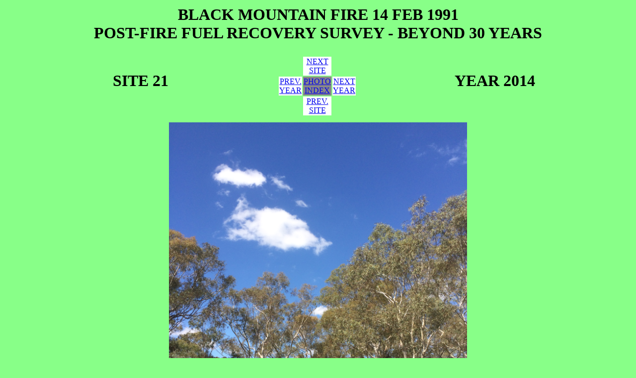

--- FILE ---
content_type: text/html
request_url: http://highfirerisk.com.au/papers/bmf/y2014s21.htm
body_size: 866
content:
<html>
<title>Black Mtn Fire 14/2/91 Post-Fire Fuel Survey</title>
</head>
<body bgcolor="#88FF88">
<table border=0 width=100%>
<tr align="center">
<td><h1>BLACK MOUNTAIN FIRE 14 FEB 1991<br>
POST-FIRE FUEL RECOVERY SURVEY - BEYOND 30 YEARS</h1>
</table>
<table border=0 width=100%>
<tr align="center">
<td width=50%><h1>SITE 21</h1>
<td>
<table border=0 width=100%>
<tr align="center">
<td width=33% bgcolor="#88FF88"></td>
<td width=34% bgcolor="#FFFFFF"><a href="y2014s22.htm">NEXT<br>SITE</a></td>
<td width=33% bgcolor="#88FF88"></td>
</tr align="center">
<tr align="center">
<td width=33% bgcolor="#FFFFFF"><a href="y2013s21.htm">PREV.<br>YEAR</a></td>
<td width=34% bgcolor="#888888"><a href="index.htm">PHOTO<br>INDEX</a></td>
<td width=33% bgcolor="#FFFFFF"><a href="y2015s21.htm">NEXT<br>YEAR</a></td>
</tr>
<tr align="center">
<td width=33% bgcolor="#88FF88"></td>
<td width=34% bgcolor="#FFFFFF"><a href="y2014s20.htm">PREV.<br>SITE</a></td>
<td width=33% bgcolor="#88FF88"></td>
</tr>
</table>
<td width=50%><h1>YEAR 2014</h1>
</table>
<table border=0 width=100%>
<tr align="center"><td width=37%>
<td width=26%>
<strong>
</strong>
<td width=37%>
</table>
<table border=0 width=100%>
<tr align="center"><td width=100%>
<img src="y2014s21.jpg" width="600" alt="Year 2014 Site 21">
</table>
<hr>
Compare 2020 at the end of the severe drought and 2021 in a wet summer.<br>
Material by Adjunct Professor Rick McRae, UNSW Canberra, Bushfire Research Group.<br>
[m] 0407 896 990 [e] r.mcrae@adfa.edu.au<br>
In earlier years for ACT Government, Department of Justice and Community Safety, later Justice & Community Safety Directorate.<br>
Initially ACT Bush Fire Council, later Emergency Services Bureau, later Emergency Services Authority, now Emergency Services Agency<br><br>
Note that I have retired from ACTGov and will continue maintaining this site from an academic perspective.<br>
Page created 28th February 2024.<br>
</body>
</html>
